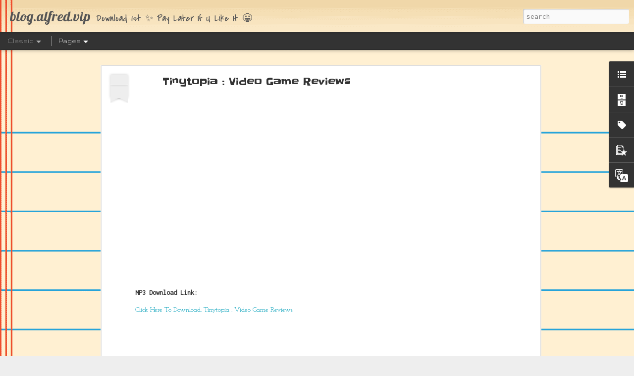

--- FILE ---
content_type: text/html; charset=utf-8
request_url: https://www.google.com/recaptcha/api2/aframe
body_size: 268
content:
<!DOCTYPE HTML><html><head><meta http-equiv="content-type" content="text/html; charset=UTF-8"></head><body><script nonce="1XK65-wtTskC0Xw_Rm-5iA">/** Anti-fraud and anti-abuse applications only. See google.com/recaptcha */ try{var clients={'sodar':'https://pagead2.googlesyndication.com/pagead/sodar?'};window.addEventListener("message",function(a){try{if(a.source===window.parent){var b=JSON.parse(a.data);var c=clients[b['id']];if(c){var d=document.createElement('img');d.src=c+b['params']+'&rc='+(localStorage.getItem("rc::a")?sessionStorage.getItem("rc::b"):"");window.document.body.appendChild(d);sessionStorage.setItem("rc::e",parseInt(sessionStorage.getItem("rc::e")||0)+1);localStorage.setItem("rc::h",'1770046449394');}}}catch(b){}});window.parent.postMessage("_grecaptcha_ready", "*");}catch(b){}</script></body></html>

--- FILE ---
content_type: text/javascript; charset=UTF-8
request_url: https://blog.alfred.vip/?v=0&action=initial&widgetId=LinkList3&responseType=js&xssi_token=AOuZoY4LpeYfFPLP9mGYAta8wXEAuhsxBg%3A1770046446930
body_size: 154
content:
try {
_WidgetManager._HandleControllerResult('LinkList3', 'initial',{'title': 'My Social Media Links', 'sorting': 'none', 'shownum': -1, 'links': [{'name': 'X (formerly Twitter)', 'target': 'https://X.com/alfredpresents'}, {'name': 'Rumble', 'target': 'https://rumble.com/user/alfredpresents'}, {'name': 'Patreon', 'target': 'https://Patreon.com/alfredpresents'}, {'name': 'YouTube', 'target': 'https://www.youtube.com/@alfredpresents'}, {'name': 'Instagram', 'target': 'https://www.instagram.com/alfredpresents/'}, {'name': 'Facebook', 'target': 'https://Facebook.com/alfredpresents'}, {'name': 'Art Station', 'target': 'https://www.artstation.com/alfredpresents'}, {'name': 'Deviantart', 'target': 'https://www.deviantart.com/alfredpresents'}, {'name': 'Buy Me A Coffee', 'target': 'https://www.buymeacoffee.com/alfredpresents'}, {'name': 'Medium', 'target': 'https://medium.com/@alfredpresents'}, {'name': 'Snapchat', 'target': 'https://www.snapchat.com/add/alfredpresents'}, {'name': 'Tumblr', 'target': 'http://alfredpresents.tumblr.com/'}, {'name': 'Tik Tok', 'target': 'https://www.tiktok.com/@alfredpresents'}, {'name': 'Twitch', 'target': 'https://www.twitch.tv/alfredpresents'}, {'name': 'Kick', 'target': 'https://kick.com/alfredpresents'}, {'name': 'VK', 'target': 'https://vk.com/alfredpresents'}, {'name': 'Wattpad', 'target': 'https://www.wattpad.com/user/alfredpresents'}]});
} catch (e) {
  if (typeof log != 'undefined') {
    log('HandleControllerResult failed: ' + e);
  }
}


--- FILE ---
content_type: text/javascript; charset=UTF-8
request_url: https://blog.alfred.vip/?v=0&action=initial&widgetId=PopularPosts1&responseType=js&xssi_token=AOuZoY4LpeYfFPLP9mGYAta8wXEAuhsxBg%3A1770046446930
body_size: -88
content:
try {
_WidgetManager._HandleControllerResult('PopularPosts1', 'initial',{'title': 'Most Popular Posts In The Last 7 days', 'showSnippets': true, 'showThumbnails': true, 'thumbnailSize': 72, 'showAuthor': false, 'showDate': false, 'posts': []});
} catch (e) {
  if (typeof log != 'undefined') {
    log('HandleControllerResult failed: ' + e);
  }
}


--- FILE ---
content_type: text/javascript; charset=UTF-8
request_url: https://blog.alfred.vip/?v=0&action=initial&widgetId=Attribution1&responseType=js&xssi_token=AOuZoY4LpeYfFPLP9mGYAta8wXEAuhsxBg%3A1770046446930
body_size: -28
content:
try {
_WidgetManager._HandleControllerResult('Attribution1', 'initial',{'attribution': 'Alfred. Copyright \xa9. All Rights Reserved. Theme images by \x3ca href\x3d\x27http://www.istockphoto.com/portfolio/dino4?platform\x3dblogger\x27 target\x3d\x27_blank\x27\x3edino4\x3c/a\x3e. Powered by \x3ca href\x3d\x27https://www.blogger.com\x27 target\x3d\x27_blank\x27\x3eBlogger\x3c/a\x3e.'});
} catch (e) {
  if (typeof log != 'undefined') {
    log('HandleControllerResult failed: ' + e);
  }
}


--- FILE ---
content_type: text/javascript; charset=UTF-8
request_url: https://blog.alfred.vip/?v=0&action=initial&widgetId=Label3&responseType=js&xssi_token=AOuZoY4LpeYfFPLP9mGYAta8wXEAuhsxBg%3A1770046446930
body_size: 2509
content:
try {
_WidgetManager._HandleControllerResult('Label3', 'initial',{'title': 'Browse by Tag (Sitemap):', 'display': 'list', 'showFreqNumbers': true, 'labels': [{'name': 'News Updates', 'count': 262, 'cssSize': 5, 'url': 'https://blog.alfred.vip/search/label/News%20Updates'}, {'name': 'American Movie Reviews', 'count': 226, 'cssSize': 5, 'url': 'https://blog.alfred.vip/search/label/American%20Movie%20Reviews'}, {'name': 'Movie Reviews', 'count': 222, 'cssSize': 5, 'url': 'https://blog.alfred.vip/search/label/Movie%20Reviews'}, {'name': 'American News Updates', 'count': 171, 'cssSize': 5, 'url': 'https://blog.alfred.vip/search/label/American%20News%20Updates'}, {'name': 'Books', 'count': 159, 'cssSize': 5, 'url': 'https://blog.alfred.vip/search/label/Books'}, {'name': 'Books By Alfred', 'count': 159, 'cssSize': 5, 'url': 'https://blog.alfred.vip/search/label/Books%20By%20Alfred'}, {'name': 'Fiction Books', 'count': 158, 'cssSize': 5, 'url': 'https://blog.alfred.vip/search/label/Fiction%20Books'}, {'name': 'Alfred Speaks', 'count': 149, 'cssSize': 5, 'url': 'https://blog.alfred.vip/search/label/Alfred%20Speaks'}, {'name': 'Music Reviews', 'count': 144, 'cssSize': 5, 'url': 'https://blog.alfred.vip/search/label/Music%20Reviews'}, {'name': 'Movie Previews', 'count': 138, 'cssSize': 5, 'url': 'https://blog.alfred.vip/search/label/Movie%20Previews'}, {'name': 'Alfred Reacts', 'count': 121, 'cssSize': 4, 'url': 'https://blog.alfred.vip/search/label/Alfred%20Reacts'}, {'name': 'Music By Alfred', 'count': 120, 'cssSize': 4, 'url': 'https://blog.alfred.vip/search/label/Music%20By%20Alfred'}, {'name': 'Short Stories For Kids', 'count': 111, 'cssSize': 4, 'url': 'https://blog.alfred.vip/search/label/Short%20Stories%20For%20Kids'}, {'name': 'Music Singles', 'count': 100, 'cssSize': 4, 'url': 'https://blog.alfred.vip/search/label/Music%20Singles'}, {'name': 'Rap Singles', 'count': 90, 'cssSize': 4, 'url': 'https://blog.alfred.vip/search/label/Rap%20Singles'}, {'name': 'Life Coaching Broadcasts', 'count': 88, 'cssSize': 4, 'url': 'https://blog.alfred.vip/search/label/Life%20Coaching%20Broadcasts'}, {'name': 'Audio Broadcasts', 'count': 70, 'cssSize': 4, 'url': 'https://blog.alfred.vip/search/label/Audio%20Broadcasts'}, {'name': 'Movie Trailer Reactions', 'count': 68, 'cssSize': 4, 'url': 'https://blog.alfred.vip/search/label/Movie%20Trailer%20Reactions'}, {'name': 'Video Game Reviews', 'count': 65, 'cssSize': 4, 'url': 'https://blog.alfred.vip/search/label/Video%20Game%20Reviews'}, {'name': 'Devotionals', 'count': 55, 'cssSize': 4, 'url': 'https://blog.alfred.vip/search/label/Devotionals'}, {'name': 'Nigerian News Updates', 'count': 54, 'cssSize': 4, 'url': 'https://blog.alfred.vip/search/label/Nigerian%20News%20Updates'}, {'name': 'Video Game Previews', 'count': 49, 'cssSize': 4, 'url': 'https://blog.alfred.vip/search/label/Video%20Game%20Previews'}, {'name': 'Daily Devotional', 'count': 48, 'cssSize': 4, 'url': 'https://blog.alfred.vip/search/label/Daily%20Devotional'}, {'name': 'Love Stories', 'count': 47, 'cssSize': 4, 'url': 'https://blog.alfred.vip/search/label/Love%20Stories'}, {'name': 'Romantic Short Stories', 'count': 47, 'cssSize': 4, 'url': 'https://blog.alfred.vip/search/label/Romantic%20Short%20Stories'}, {'name': 'Short Stories', 'count': 47, 'cssSize': 4, 'url': 'https://blog.alfred.vip/search/label/Short%20Stories'}, {'name': 'Series Reviews', 'count': 45, 'cssSize': 4, 'url': 'https://blog.alfred.vip/search/label/Series%20Reviews'}, {'name': 'Articles by Alfred', 'count': 41, 'cssSize': 4, 'url': 'https://blog.alfred.vip/search/label/Articles%20by%20Alfred'}, {'name': 'Alfred\x26#39;s Bible Club Podcast', 'count': 34, 'cssSize': 4, 'url': 'https://blog.alfred.vip/search/label/Alfred%27s%20Bible%20Club%20Podcast'}, {'name': 'Alfred\x26#39;s Diary', 'count': 30, 'cssSize': 3, 'url': 'https://blog.alfred.vip/search/label/Alfred%27s%20Diary'}, {'name': 'Series Previews', 'count': 30, 'cssSize': 3, 'url': 'https://blog.alfred.vip/search/label/Series%20Previews'}, {'name': 'Breakfast With Alfred', 'count': 26, 'cssSize': 3, 'url': 'https://blog.alfred.vip/search/label/Breakfast%20With%20Alfred'}, {'name': 'Book Reviews', 'count': 25, 'cssSize': 3, 'url': 'https://blog.alfred.vip/search/label/Book%20Reviews'}, {'name': 'Alfred\u2019s Comments', 'count': 22, 'cssSize': 3, 'url': 'https://blog.alfred.vip/search/label/Alfred%E2%80%99s%20Comments'}, {'name': 'COVID-19 Exposed', 'count': 21, 'cssSize': 3, 'url': 'https://blog.alfred.vip/search/label/COVID-19%20Exposed'}, {'name': 'Book Excerpts', 'count': 17, 'cssSize': 3, 'url': 'https://blog.alfred.vip/search/label/Book%20Excerpts'}, {'name': 'Alfreds Diary', 'count': 13, 'cssSize': 3, 'url': 'https://blog.alfred.vip/search/label/Alfreds%20Diary'}, {'name': 'One America', 'count': 12, 'cssSize': 3, 'url': 'https://blog.alfred.vip/search/label/One%20America'}, {'name': 'For Nigeria', 'count': 11, 'cssSize': 3, 'url': 'https://blog.alfred.vip/search/label/For%20Nigeria'}, {'name': 'Africa Arise', 'count': 10, 'cssSize': 3, 'url': 'https://blog.alfred.vip/search/label/Africa%20Arise'}, {'name': 'Celebrity Management', 'count': 10, 'cssSize': 3, 'url': 'https://blog.alfred.vip/search/label/Celebrity%20Management'}, {'name': 'Fashion Reviews', 'count': 10, 'cssSize': 3, 'url': 'https://blog.alfred.vip/search/label/Fashion%20Reviews'}, {'name': 'Music Albums', 'count': 10, 'cssSize': 3, 'url': 'https://blog.alfred.vip/search/label/Music%20Albums'}, {'name': 'Tech Reviews', 'count': 10, 'cssSize': 3, 'url': 'https://blog.alfred.vip/search/label/Tech%20Reviews'}, {'name': 'Alfred\x26#39;s Open Diary', 'count': 9, 'cssSize': 3, 'url': 'https://blog.alfred.vip/search/label/Alfred%27s%20Open%20Diary'}, {'name': 'American News Stories Articles', 'count': 9, 'cssSize': 3, 'url': 'https://blog.alfred.vip/search/label/American%20News%20Stories%20Articles'}, {'name': 'Announcements', 'count': 9, 'cssSize': 3, 'url': 'https://blog.alfred.vip/search/label/Announcements'}, {'name': 'Chivalry', 'count': 9, 'cssSize': 3, 'url': 'https://blog.alfred.vip/search/label/Chivalry'}, {'name': 'Money Grows On Trees', 'count': 9, 'cssSize': 3, 'url': 'https://blog.alfred.vip/search/label/Money%20Grows%20On%20Trees'}, {'name': 'Fashion News Updates', 'count': 8, 'cssSize': 2, 'url': 'https://blog.alfred.vip/search/label/Fashion%20News%20Updates'}, {'name': 'Join The Family', 'count': 8, 'cssSize': 2, 'url': 'https://blog.alfred.vip/search/label/Join%20The%20Family'}, {'name': 'Alfred\x26#39;s Comments', 'count': 7, 'cssSize': 2, 'url': 'https://blog.alfred.vip/search/label/Alfred%27s%20Comments'}, {'name': 'Blues by Alfred', 'count': 7, 'cssSize': 2, 'url': 'https://blog.alfred.vip/search/label/Blues%20by%20Alfred'}, {'name': 'Car Reviews', 'count': 7, 'cssSize': 2, 'url': 'https://blog.alfred.vip/search/label/Car%20Reviews'}, {'name': 'Navigating College', 'count': 7, 'cssSize': 2, 'url': 'https://blog.alfred.vip/search/label/Navigating%20College'}, {'name': 'News Articles', 'count': 7, 'cssSize': 2, 'url': 'https://blog.alfred.vip/search/label/News%20Articles'}, {'name': 'Rap Albums', 'count': 7, 'cssSize': 2, 'url': 'https://blog.alfred.vip/search/label/Rap%20Albums'}, {'name': 'Ask Pastor Alfred', 'count': 6, 'cssSize': 2, 'url': 'https://blog.alfred.vip/search/label/Ask%20Pastor%20Alfred'}, {'name': 'Celebrating White History', 'count': 6, 'cssSize': 2, 'url': 'https://blog.alfred.vip/search/label/Celebrating%20White%20History'}, {'name': 'For The Nations', 'count': 6, 'cssSize': 2, 'url': 'https://blog.alfred.vip/search/label/For%20The%20Nations'}, {'name': 'One Heart', 'count': 6, 'cssSize': 2, 'url': 'https://blog.alfred.vip/search/label/One%20Heart'}, {'name': 'Pastor\x26#39;s Corner', 'count': 6, 'cssSize': 2, 'url': 'https://blog.alfred.vip/search/label/Pastor%27s%20Corner'}, {'name': 'Sports Reviews', 'count': 6, 'cssSize': 2, 'url': 'https://blog.alfred.vip/search/label/Sports%20Reviews'}, {'name': 'Thank You Letters', 'count': 6, 'cssSize': 2, 'url': 'https://blog.alfred.vip/search/label/Thank%20You%20Letters'}, {'name': 'The American Film Makers Magazine Articles', 'count': 6, 'cssSize': 2, 'url': 'https://blog.alfred.vip/search/label/The%20American%20Film%20Makers%20Magazine%20Articles'}, {'name': 'UK News Updates', 'count': 6, 'cssSize': 2, 'url': 'https://blog.alfred.vip/search/label/UK%20News%20Updates'}, {'name': 'Content Creators Club', 'count': 5, 'cssSize': 2, 'url': 'https://blog.alfred.vip/search/label/Content%20Creators%20Club'}, {'name': 'Jazz Music by Alfred', 'count': 5, 'cssSize': 2, 'url': 'https://blog.alfred.vip/search/label/Jazz%20Music%20by%20Alfred'}, {'name': 'Kings and Queens', 'count': 5, 'cssSize': 2, 'url': 'https://blog.alfred.vip/search/label/Kings%20and%20Queens'}, {'name': 'Laws Of The Land', 'count': 5, 'cssSize': 2, 'url': 'https://blog.alfred.vip/search/label/Laws%20Of%20The%20Land'}, {'name': 'Navigating High School', 'count': 5, 'cssSize': 2, 'url': 'https://blog.alfred.vip/search/label/Navigating%20High%20School'}, {'name': 'Birds Eye View', 'count': 4, 'cssSize': 2, 'url': 'https://blog.alfred.vip/search/label/Birds%20Eye%20View'}, {'name': 'Business News Updates', 'count': 4, 'cssSize': 2, 'url': 'https://blog.alfred.vip/search/label/Business%20News%20Updates'}, {'name': 'For America', 'count': 4, 'cssSize': 2, 'url': 'https://blog.alfred.vip/search/label/For%20America'}, {'name': 'For The UAE', 'count': 4, 'cssSize': 2, 'url': 'https://blog.alfred.vip/search/label/For%20The%20UAE'}, {'name': 'Let\x26#39;s Talk Comics', 'count': 4, 'cssSize': 2, 'url': 'https://blog.alfred.vip/search/label/Let%27s%20Talk%20Comics'}, {'name': 'Series', 'count': 4, 'cssSize': 2, 'url': 'https://blog.alfred.vip/search/label/Series'}, {'name': 'Wall Street Blues', 'count': 4, 'cssSize': 2, 'url': 'https://blog.alfred.vip/search/label/Wall%20Street%20Blues'}, {'name': 'Alfred Games', 'count': 3, 'cssSize': 2, 'url': 'https://blog.alfred.vip/search/label/Alfred%20Games'}, {'name': 'Alfred\x26#39;s Video Diary', 'count': 3, 'cssSize': 2, 'url': 'https://blog.alfred.vip/search/label/Alfred%27s%20Video%20Diary'}, {'name': 'Art Reactions', 'count': 3, 'cssSize': 2, 'url': 'https://blog.alfred.vip/search/label/Art%20Reactions'}, {'name': 'Ask Alfred', 'count': 3, 'cssSize': 2, 'url': 'https://blog.alfred.vip/search/label/Ask%20Alfred'}, {'name': 'Celebrity News Updates', 'count': 3, 'cssSize': 2, 'url': 'https://blog.alfred.vip/search/label/Celebrity%20News%20Updates'}, {'name': 'Clothing designed by Alfred', 'count': 3, 'cssSize': 2, 'url': 'https://blog.alfred.vip/search/label/Clothing%20designed%20by%20Alfred'}, {'name': 'Grassroot Movements', 'count': 3, 'cssSize': 2, 'url': 'https://blog.alfred.vip/search/label/Grassroot%20Movements'}, {'name': 'Magazine List', 'count': 3, 'cssSize': 2, 'url': 'https://blog.alfred.vip/search/label/Magazine%20List'}, {'name': 'Merch', 'count': 3, 'cssSize': 2, 'url': 'https://blog.alfred.vip/search/label/Merch'}, {'name': 'Music \x26amp; Dance Reviews', 'count': 3, 'cssSize': 2, 'url': 'https://blog.alfred.vip/search/label/Music%20%26%20Dance%20Reviews'}, {'name': 'Musical Reactions', 'count': 3, 'cssSize': 2, 'url': 'https://blog.alfred.vip/search/label/Musical%20Reactions'}, {'name': 'Silicon Valley Cafe', 'count': 3, 'cssSize': 2, 'url': 'https://blog.alfred.vip/search/label/Silicon%20Valley%20Cafe'}, {'name': 'Webcomics', 'count': 3, 'cssSize': 2, 'url': 'https://blog.alfred.vip/search/label/Webcomics'}, {'name': 'Acapella Rap Albums', 'count': 2, 'cssSize': 1, 'url': 'https://blog.alfred.vip/search/label/Acapella%20Rap%20Albums'}, {'name': 'Alfred The Great Comic', 'count': 2, 'cssSize': 1, 'url': 'https://blog.alfred.vip/search/label/Alfred%20The%20Great%20Comic'}, {'name': 'American News Stories', 'count': 2, 'cssSize': 1, 'url': 'https://blog.alfred.vip/search/label/American%20News%20Stories'}, {'name': 'American News Stories Magazines', 'count': 2, 'cssSize': 1, 'url': 'https://blog.alfred.vip/search/label/American%20News%20Stories%20Magazines'}, {'name': 'For Canada', 'count': 2, 'cssSize': 1, 'url': 'https://blog.alfred.vip/search/label/For%20Canada'}, {'name': 'Investing In Africa', 'count': 2, 'cssSize': 1, 'url': 'https://blog.alfred.vip/search/label/Investing%20In%20Africa'}, {'name': 'Let\x26#39;s Talk Business', 'count': 2, 'cssSize': 1, 'url': 'https://blog.alfred.vip/search/label/Let%27s%20Talk%20Business'}, {'name': 'Parenting Broadcast', 'count': 2, 'cssSize': 1, 'url': 'https://blog.alfred.vip/search/label/Parenting%20Broadcast'}, {'name': 'Paris News Updates', 'count': 2, 'cssSize': 1, 'url': 'https://blog.alfred.vip/search/label/Paris%20News%20Updates'}, {'name': 'Prison 2 Palace', 'count': 2, 'cssSize': 1, 'url': 'https://blog.alfred.vip/search/label/Prison%202%20Palace'}, {'name': 'Rich People Are Not Your Enemy', 'count': 2, 'cssSize': 1, 'url': 'https://blog.alfred.vip/search/label/Rich%20People%20Are%20Not%20Your%20Enemy'}, {'name': 'Skateboarding Reviews', 'count': 2, 'cssSize': 1, 'url': 'https://blog.alfred.vip/search/label/Skateboarding%20Reviews'}, {'name': 'Student Entrepreneur', 'count': 2, 'cssSize': 1, 'url': 'https://blog.alfred.vip/search/label/Student%20Entrepreneur'}, {'name': 'Sunday Morning Sermons', 'count': 2, 'cssSize': 1, 'url': 'https://blog.alfred.vip/search/label/Sunday%20Morning%20Sermons'}, {'name': 'Teacher\x26#39;s Lounge', 'count': 2, 'cssSize': 1, 'url': 'https://blog.alfred.vip/search/label/Teacher%27s%20Lounge'}, {'name': 'The Writer\x26#39;s Journey', 'count': 2, 'cssSize': 1, 'url': 'https://blog.alfred.vip/search/label/The%20Writer%27s%20Journey'}, {'name': 'Updates', 'count': 2, 'cssSize': 1, 'url': 'https://blog.alfred.vip/search/label/Updates'}, {'name': 'Video Creator\x26#39;s Guild', 'count': 2, 'cssSize': 1, 'url': 'https://blog.alfred.vip/search/label/Video%20Creator%27s%20Guild'}, {'name': 'Alfred Movies', 'count': 1, 'cssSize': 1, 'url': 'https://blog.alfred.vip/search/label/Alfred%20Movies'}, {'name': 'Alfred The Great', 'count': 1, 'cssSize': 1, 'url': 'https://blog.alfred.vip/search/label/Alfred%20The%20Great'}, {'name': 'Alfred\x26#39;s Movie Company', 'count': 1, 'cssSize': 1, 'url': 'https://blog.alfred.vip/search/label/Alfred%27s%20Movie%20Company'}, {'name': 'American Football Reviews', 'count': 1, 'cssSize': 1, 'url': 'https://blog.alfred.vip/search/label/American%20Football%20Reviews'}, {'name': 'Ask Alfred Anything', 'count': 1, 'cssSize': 1, 'url': 'https://blog.alfred.vip/search/label/Ask%20Alfred%20Anything'}, {'name': 'COVID-19 Exposed News Updates', 'count': 1, 'cssSize': 1, 'url': 'https://blog.alfred.vip/search/label/COVID-19%20Exposed%20News%20Updates'}, {'name': 'Canadian News Stories Magazines', 'count': 1, 'cssSize': 1, 'url': 'https://blog.alfred.vip/search/label/Canadian%20News%20Stories%20Magazines'}, {'name': 'Canadian News Updates', 'count': 1, 'cssSize': 1, 'url': 'https://blog.alfred.vip/search/label/Canadian%20News%20Updates'}, {'name': 'Christian News', 'count': 1, 'cssSize': 1, 'url': 'https://blog.alfred.vip/search/label/Christian%20News'}, {'name': 'Christmas Music by Alfred', 'count': 1, 'cssSize': 1, 'url': 'https://blog.alfred.vip/search/label/Christmas%20Music%20by%20Alfred'}, {'name': 'Church Music by Alfred', 'count': 1, 'cssSize': 1, 'url': 'https://blog.alfred.vip/search/label/Church%20Music%20by%20Alfred'}, {'name': 'Comic Book News Updates', 'count': 1, 'cssSize': 1, 'url': 'https://blog.alfred.vip/search/label/Comic%20Book%20News%20Updates'}, {'name': 'Enjoying Sermons', 'count': 1, 'cssSize': 1, 'url': 'https://blog.alfred.vip/search/label/Enjoying%20Sermons'}, {'name': 'Hip Hop Dreams', 'count': 1, 'cssSize': 1, 'url': 'https://blog.alfred.vip/search/label/Hip%20Hop%20Dreams'}, {'name': 'Intercessors For Nigeria', 'count': 1, 'cssSize': 1, 'url': 'https://blog.alfred.vip/search/label/Intercessors%20For%20Nigeria'}, {'name': 'Jewish News Updates', 'count': 1, 'cssSize': 1, 'url': 'https://blog.alfred.vip/search/label/Jewish%20News%20Updates'}, {'name': 'London News Updates', 'count': 1, 'cssSize': 1, 'url': 'https://blog.alfred.vip/search/label/London%20News%20Updates'}, {'name': 'Non Fiction Books', 'count': 1, 'cssSize': 1, 'url': 'https://blog.alfred.vip/search/label/Non%20Fiction%20Books'}, {'name': 'Product Reviews', 'count': 1, 'cssSize': 1, 'url': 'https://blog.alfred.vip/search/label/Product%20Reviews'}, {'name': 'R\x26amp;B by Alfred', 'count': 1, 'cssSize': 1, 'url': 'https://blog.alfred.vip/search/label/R%26B%20by%20Alfred'}, {'name': 'Relaionship Drama Reactions', 'count': 1, 'cssSize': 1, 'url': 'https://blog.alfred.vip/search/label/Relaionship%20Drama%20Reactions'}, {'name': 'Relationship Drama Reactions', 'count': 1, 'cssSize': 1, 'url': 'https://blog.alfred.vip/search/label/Relationship%20Drama%20Reactions'}, {'name': 'Responding To Folks', 'count': 1, 'cssSize': 1, 'url': 'https://blog.alfred.vip/search/label/Responding%20To%20Folks'}, {'name': 'Rock N Roll Songs', 'count': 1, 'cssSize': 1, 'url': 'https://blog.alfred.vip/search/label/Rock%20N%20Roll%20Songs'}, {'name': 'Shorts', 'count': 1, 'cssSize': 1, 'url': 'https://blog.alfred.vip/search/label/Shorts'}, {'name': 'Skit Reviews', 'count': 1, 'cssSize': 1, 'url': 'https://blog.alfred.vip/search/label/Skit%20Reviews'}, {'name': 'Slow Songs By Alfred', 'count': 1, 'cssSize': 1, 'url': 'https://blog.alfred.vip/search/label/Slow%20Songs%20By%20Alfred'}, {'name': 'Song Reaction', 'count': 1, 'cssSize': 1, 'url': 'https://blog.alfred.vip/search/label/Song%20Reaction'}, {'name': 'South African News Updates', 'count': 1, 'cssSize': 1, 'url': 'https://blog.alfred.vip/search/label/South%20African%20News%20Updates'}, {'name': 'Tanzania News Updates', 'count': 1, 'cssSize': 1, 'url': 'https://blog.alfred.vip/search/label/Tanzania%20News%20Updates'}, {'name': 'The American Film Maker', 'count': 1, 'cssSize': 1, 'url': 'https://blog.alfred.vip/search/label/The%20American%20Film%20Maker'}, {'name': 'The Denmark Film Maker', 'count': 1, 'cssSize': 1, 'url': 'https://blog.alfred.vip/search/label/The%20Denmark%20Film%20Maker'}, {'name': 'The Denmark Film Makers Magazine  Articles', 'count': 1, 'cssSize': 1, 'url': 'https://blog.alfred.vip/search/label/The%20Denmark%20Film%20Makers%20Magazine%20%20Articles'}, {'name': 'Traditional Gospel Music by Alfred', 'count': 1, 'cssSize': 1, 'url': 'https://blog.alfred.vip/search/label/Traditional%20Gospel%20Music%20by%20Alfred'}, {'name': 'Vg', 'count': 1, 'cssSize': 1, 'url': 'https://blog.alfred.vip/search/label/Vg'}, {'name': 'Video Game Headlines', 'count': 1, 'cssSize': 1, 'url': 'https://blog.alfred.vip/search/label/Video%20Game%20Headlines'}, {'name': 'Written Reactions', 'count': 1, 'cssSize': 1, 'url': 'https://blog.alfred.vip/search/label/Written%20Reactions'}]});
} catch (e) {
  if (typeof log != 'undefined') {
    log('HandleControllerResult failed: ' + e);
  }
}


--- FILE ---
content_type: text/javascript; charset=UTF-8
request_url: https://blog.alfred.vip/?v=0&action=initial&widgetId=Label3&responseType=js&xssi_token=AOuZoY4LpeYfFPLP9mGYAta8wXEAuhsxBg%3A1770046446930
body_size: 2505
content:
try {
_WidgetManager._HandleControllerResult('Label3', 'initial',{'title': 'Browse by Tag (Sitemap):', 'display': 'list', 'showFreqNumbers': true, 'labels': [{'name': 'News Updates', 'count': 262, 'cssSize': 5, 'url': 'https://blog.alfred.vip/search/label/News%20Updates'}, {'name': 'American Movie Reviews', 'count': 226, 'cssSize': 5, 'url': 'https://blog.alfred.vip/search/label/American%20Movie%20Reviews'}, {'name': 'Movie Reviews', 'count': 222, 'cssSize': 5, 'url': 'https://blog.alfred.vip/search/label/Movie%20Reviews'}, {'name': 'American News Updates', 'count': 171, 'cssSize': 5, 'url': 'https://blog.alfred.vip/search/label/American%20News%20Updates'}, {'name': 'Books', 'count': 159, 'cssSize': 5, 'url': 'https://blog.alfred.vip/search/label/Books'}, {'name': 'Books By Alfred', 'count': 159, 'cssSize': 5, 'url': 'https://blog.alfred.vip/search/label/Books%20By%20Alfred'}, {'name': 'Fiction Books', 'count': 158, 'cssSize': 5, 'url': 'https://blog.alfred.vip/search/label/Fiction%20Books'}, {'name': 'Alfred Speaks', 'count': 149, 'cssSize': 5, 'url': 'https://blog.alfred.vip/search/label/Alfred%20Speaks'}, {'name': 'Music Reviews', 'count': 144, 'cssSize': 5, 'url': 'https://blog.alfred.vip/search/label/Music%20Reviews'}, {'name': 'Movie Previews', 'count': 138, 'cssSize': 5, 'url': 'https://blog.alfred.vip/search/label/Movie%20Previews'}, {'name': 'Alfred Reacts', 'count': 121, 'cssSize': 4, 'url': 'https://blog.alfred.vip/search/label/Alfred%20Reacts'}, {'name': 'Music By Alfred', 'count': 120, 'cssSize': 4, 'url': 'https://blog.alfred.vip/search/label/Music%20By%20Alfred'}, {'name': 'Short Stories For Kids', 'count': 111, 'cssSize': 4, 'url': 'https://blog.alfred.vip/search/label/Short%20Stories%20For%20Kids'}, {'name': 'Music Singles', 'count': 100, 'cssSize': 4, 'url': 'https://blog.alfred.vip/search/label/Music%20Singles'}, {'name': 'Rap Singles', 'count': 90, 'cssSize': 4, 'url': 'https://blog.alfred.vip/search/label/Rap%20Singles'}, {'name': 'Life Coaching Broadcasts', 'count': 88, 'cssSize': 4, 'url': 'https://blog.alfred.vip/search/label/Life%20Coaching%20Broadcasts'}, {'name': 'Audio Broadcasts', 'count': 70, 'cssSize': 4, 'url': 'https://blog.alfred.vip/search/label/Audio%20Broadcasts'}, {'name': 'Movie Trailer Reactions', 'count': 68, 'cssSize': 4, 'url': 'https://blog.alfred.vip/search/label/Movie%20Trailer%20Reactions'}, {'name': 'Video Game Reviews', 'count': 65, 'cssSize': 4, 'url': 'https://blog.alfred.vip/search/label/Video%20Game%20Reviews'}, {'name': 'Devotionals', 'count': 55, 'cssSize': 4, 'url': 'https://blog.alfred.vip/search/label/Devotionals'}, {'name': 'Nigerian News Updates', 'count': 54, 'cssSize': 4, 'url': 'https://blog.alfred.vip/search/label/Nigerian%20News%20Updates'}, {'name': 'Video Game Previews', 'count': 49, 'cssSize': 4, 'url': 'https://blog.alfred.vip/search/label/Video%20Game%20Previews'}, {'name': 'Daily Devotional', 'count': 48, 'cssSize': 4, 'url': 'https://blog.alfred.vip/search/label/Daily%20Devotional'}, {'name': 'Love Stories', 'count': 47, 'cssSize': 4, 'url': 'https://blog.alfred.vip/search/label/Love%20Stories'}, {'name': 'Romantic Short Stories', 'count': 47, 'cssSize': 4, 'url': 'https://blog.alfred.vip/search/label/Romantic%20Short%20Stories'}, {'name': 'Short Stories', 'count': 47, 'cssSize': 4, 'url': 'https://blog.alfred.vip/search/label/Short%20Stories'}, {'name': 'Series Reviews', 'count': 45, 'cssSize': 4, 'url': 'https://blog.alfred.vip/search/label/Series%20Reviews'}, {'name': 'Articles by Alfred', 'count': 41, 'cssSize': 4, 'url': 'https://blog.alfred.vip/search/label/Articles%20by%20Alfred'}, {'name': 'Alfred\x26#39;s Bible Club Podcast', 'count': 34, 'cssSize': 4, 'url': 'https://blog.alfred.vip/search/label/Alfred%27s%20Bible%20Club%20Podcast'}, {'name': 'Alfred\x26#39;s Diary', 'count': 30, 'cssSize': 3, 'url': 'https://blog.alfred.vip/search/label/Alfred%27s%20Diary'}, {'name': 'Series Previews', 'count': 30, 'cssSize': 3, 'url': 'https://blog.alfred.vip/search/label/Series%20Previews'}, {'name': 'Breakfast With Alfred', 'count': 26, 'cssSize': 3, 'url': 'https://blog.alfred.vip/search/label/Breakfast%20With%20Alfred'}, {'name': 'Book Reviews', 'count': 25, 'cssSize': 3, 'url': 'https://blog.alfred.vip/search/label/Book%20Reviews'}, {'name': 'Alfred\u2019s Comments', 'count': 22, 'cssSize': 3, 'url': 'https://blog.alfred.vip/search/label/Alfred%E2%80%99s%20Comments'}, {'name': 'COVID-19 Exposed', 'count': 21, 'cssSize': 3, 'url': 'https://blog.alfred.vip/search/label/COVID-19%20Exposed'}, {'name': 'Book Excerpts', 'count': 17, 'cssSize': 3, 'url': 'https://blog.alfred.vip/search/label/Book%20Excerpts'}, {'name': 'Alfreds Diary', 'count': 13, 'cssSize': 3, 'url': 'https://blog.alfred.vip/search/label/Alfreds%20Diary'}, {'name': 'One America', 'count': 12, 'cssSize': 3, 'url': 'https://blog.alfred.vip/search/label/One%20America'}, {'name': 'For Nigeria', 'count': 11, 'cssSize': 3, 'url': 'https://blog.alfred.vip/search/label/For%20Nigeria'}, {'name': 'Africa Arise', 'count': 10, 'cssSize': 3, 'url': 'https://blog.alfred.vip/search/label/Africa%20Arise'}, {'name': 'Celebrity Management', 'count': 10, 'cssSize': 3, 'url': 'https://blog.alfred.vip/search/label/Celebrity%20Management'}, {'name': 'Fashion Reviews', 'count': 10, 'cssSize': 3, 'url': 'https://blog.alfred.vip/search/label/Fashion%20Reviews'}, {'name': 'Music Albums', 'count': 10, 'cssSize': 3, 'url': 'https://blog.alfred.vip/search/label/Music%20Albums'}, {'name': 'Tech Reviews', 'count': 10, 'cssSize': 3, 'url': 'https://blog.alfred.vip/search/label/Tech%20Reviews'}, {'name': 'Alfred\x26#39;s Open Diary', 'count': 9, 'cssSize': 3, 'url': 'https://blog.alfred.vip/search/label/Alfred%27s%20Open%20Diary'}, {'name': 'American News Stories Articles', 'count': 9, 'cssSize': 3, 'url': 'https://blog.alfred.vip/search/label/American%20News%20Stories%20Articles'}, {'name': 'Announcements', 'count': 9, 'cssSize': 3, 'url': 'https://blog.alfred.vip/search/label/Announcements'}, {'name': 'Chivalry', 'count': 9, 'cssSize': 3, 'url': 'https://blog.alfred.vip/search/label/Chivalry'}, {'name': 'Money Grows On Trees', 'count': 9, 'cssSize': 3, 'url': 'https://blog.alfred.vip/search/label/Money%20Grows%20On%20Trees'}, {'name': 'Fashion News Updates', 'count': 8, 'cssSize': 2, 'url': 'https://blog.alfred.vip/search/label/Fashion%20News%20Updates'}, {'name': 'Join The Family', 'count': 8, 'cssSize': 2, 'url': 'https://blog.alfred.vip/search/label/Join%20The%20Family'}, {'name': 'Alfred\x26#39;s Comments', 'count': 7, 'cssSize': 2, 'url': 'https://blog.alfred.vip/search/label/Alfred%27s%20Comments'}, {'name': 'Blues by Alfred', 'count': 7, 'cssSize': 2, 'url': 'https://blog.alfred.vip/search/label/Blues%20by%20Alfred'}, {'name': 'Car Reviews', 'count': 7, 'cssSize': 2, 'url': 'https://blog.alfred.vip/search/label/Car%20Reviews'}, {'name': 'Navigating College', 'count': 7, 'cssSize': 2, 'url': 'https://blog.alfred.vip/search/label/Navigating%20College'}, {'name': 'News Articles', 'count': 7, 'cssSize': 2, 'url': 'https://blog.alfred.vip/search/label/News%20Articles'}, {'name': 'Rap Albums', 'count': 7, 'cssSize': 2, 'url': 'https://blog.alfred.vip/search/label/Rap%20Albums'}, {'name': 'Ask Pastor Alfred', 'count': 6, 'cssSize': 2, 'url': 'https://blog.alfred.vip/search/label/Ask%20Pastor%20Alfred'}, {'name': 'Celebrating White History', 'count': 6, 'cssSize': 2, 'url': 'https://blog.alfred.vip/search/label/Celebrating%20White%20History'}, {'name': 'For The Nations', 'count': 6, 'cssSize': 2, 'url': 'https://blog.alfred.vip/search/label/For%20The%20Nations'}, {'name': 'One Heart', 'count': 6, 'cssSize': 2, 'url': 'https://blog.alfred.vip/search/label/One%20Heart'}, {'name': 'Pastor\x26#39;s Corner', 'count': 6, 'cssSize': 2, 'url': 'https://blog.alfred.vip/search/label/Pastor%27s%20Corner'}, {'name': 'Sports Reviews', 'count': 6, 'cssSize': 2, 'url': 'https://blog.alfred.vip/search/label/Sports%20Reviews'}, {'name': 'Thank You Letters', 'count': 6, 'cssSize': 2, 'url': 'https://blog.alfred.vip/search/label/Thank%20You%20Letters'}, {'name': 'The American Film Makers Magazine Articles', 'count': 6, 'cssSize': 2, 'url': 'https://blog.alfred.vip/search/label/The%20American%20Film%20Makers%20Magazine%20Articles'}, {'name': 'UK News Updates', 'count': 6, 'cssSize': 2, 'url': 'https://blog.alfred.vip/search/label/UK%20News%20Updates'}, {'name': 'Content Creators Club', 'count': 5, 'cssSize': 2, 'url': 'https://blog.alfred.vip/search/label/Content%20Creators%20Club'}, {'name': 'Jazz Music by Alfred', 'count': 5, 'cssSize': 2, 'url': 'https://blog.alfred.vip/search/label/Jazz%20Music%20by%20Alfred'}, {'name': 'Kings and Queens', 'count': 5, 'cssSize': 2, 'url': 'https://blog.alfred.vip/search/label/Kings%20and%20Queens'}, {'name': 'Laws Of The Land', 'count': 5, 'cssSize': 2, 'url': 'https://blog.alfred.vip/search/label/Laws%20Of%20The%20Land'}, {'name': 'Navigating High School', 'count': 5, 'cssSize': 2, 'url': 'https://blog.alfred.vip/search/label/Navigating%20High%20School'}, {'name': 'Birds Eye View', 'count': 4, 'cssSize': 2, 'url': 'https://blog.alfred.vip/search/label/Birds%20Eye%20View'}, {'name': 'Business News Updates', 'count': 4, 'cssSize': 2, 'url': 'https://blog.alfred.vip/search/label/Business%20News%20Updates'}, {'name': 'For America', 'count': 4, 'cssSize': 2, 'url': 'https://blog.alfred.vip/search/label/For%20America'}, {'name': 'For The UAE', 'count': 4, 'cssSize': 2, 'url': 'https://blog.alfred.vip/search/label/For%20The%20UAE'}, {'name': 'Let\x26#39;s Talk Comics', 'count': 4, 'cssSize': 2, 'url': 'https://blog.alfred.vip/search/label/Let%27s%20Talk%20Comics'}, {'name': 'Series', 'count': 4, 'cssSize': 2, 'url': 'https://blog.alfred.vip/search/label/Series'}, {'name': 'Wall Street Blues', 'count': 4, 'cssSize': 2, 'url': 'https://blog.alfred.vip/search/label/Wall%20Street%20Blues'}, {'name': 'Alfred Games', 'count': 3, 'cssSize': 2, 'url': 'https://blog.alfred.vip/search/label/Alfred%20Games'}, {'name': 'Alfred\x26#39;s Video Diary', 'count': 3, 'cssSize': 2, 'url': 'https://blog.alfred.vip/search/label/Alfred%27s%20Video%20Diary'}, {'name': 'Art Reactions', 'count': 3, 'cssSize': 2, 'url': 'https://blog.alfred.vip/search/label/Art%20Reactions'}, {'name': 'Ask Alfred', 'count': 3, 'cssSize': 2, 'url': 'https://blog.alfred.vip/search/label/Ask%20Alfred'}, {'name': 'Celebrity News Updates', 'count': 3, 'cssSize': 2, 'url': 'https://blog.alfred.vip/search/label/Celebrity%20News%20Updates'}, {'name': 'Clothing designed by Alfred', 'count': 3, 'cssSize': 2, 'url': 'https://blog.alfred.vip/search/label/Clothing%20designed%20by%20Alfred'}, {'name': 'Grassroot Movements', 'count': 3, 'cssSize': 2, 'url': 'https://blog.alfred.vip/search/label/Grassroot%20Movements'}, {'name': 'Magazine List', 'count': 3, 'cssSize': 2, 'url': 'https://blog.alfred.vip/search/label/Magazine%20List'}, {'name': 'Merch', 'count': 3, 'cssSize': 2, 'url': 'https://blog.alfred.vip/search/label/Merch'}, {'name': 'Music \x26amp; Dance Reviews', 'count': 3, 'cssSize': 2, 'url': 'https://blog.alfred.vip/search/label/Music%20%26%20Dance%20Reviews'}, {'name': 'Musical Reactions', 'count': 3, 'cssSize': 2, 'url': 'https://blog.alfred.vip/search/label/Musical%20Reactions'}, {'name': 'Silicon Valley Cafe', 'count': 3, 'cssSize': 2, 'url': 'https://blog.alfred.vip/search/label/Silicon%20Valley%20Cafe'}, {'name': 'Webcomics', 'count': 3, 'cssSize': 2, 'url': 'https://blog.alfred.vip/search/label/Webcomics'}, {'name': 'Acapella Rap Albums', 'count': 2, 'cssSize': 1, 'url': 'https://blog.alfred.vip/search/label/Acapella%20Rap%20Albums'}, {'name': 'Alfred The Great Comic', 'count': 2, 'cssSize': 1, 'url': 'https://blog.alfred.vip/search/label/Alfred%20The%20Great%20Comic'}, {'name': 'American News Stories', 'count': 2, 'cssSize': 1, 'url': 'https://blog.alfred.vip/search/label/American%20News%20Stories'}, {'name': 'American News Stories Magazines', 'count': 2, 'cssSize': 1, 'url': 'https://blog.alfred.vip/search/label/American%20News%20Stories%20Magazines'}, {'name': 'For Canada', 'count': 2, 'cssSize': 1, 'url': 'https://blog.alfred.vip/search/label/For%20Canada'}, {'name': 'Investing In Africa', 'count': 2, 'cssSize': 1, 'url': 'https://blog.alfred.vip/search/label/Investing%20In%20Africa'}, {'name': 'Let\x26#39;s Talk Business', 'count': 2, 'cssSize': 1, 'url': 'https://blog.alfred.vip/search/label/Let%27s%20Talk%20Business'}, {'name': 'Parenting Broadcast', 'count': 2, 'cssSize': 1, 'url': 'https://blog.alfred.vip/search/label/Parenting%20Broadcast'}, {'name': 'Paris News Updates', 'count': 2, 'cssSize': 1, 'url': 'https://blog.alfred.vip/search/label/Paris%20News%20Updates'}, {'name': 'Prison 2 Palace', 'count': 2, 'cssSize': 1, 'url': 'https://blog.alfred.vip/search/label/Prison%202%20Palace'}, {'name': 'Rich People Are Not Your Enemy', 'count': 2, 'cssSize': 1, 'url': 'https://blog.alfred.vip/search/label/Rich%20People%20Are%20Not%20Your%20Enemy'}, {'name': 'Skateboarding Reviews', 'count': 2, 'cssSize': 1, 'url': 'https://blog.alfred.vip/search/label/Skateboarding%20Reviews'}, {'name': 'Student Entrepreneur', 'count': 2, 'cssSize': 1, 'url': 'https://blog.alfred.vip/search/label/Student%20Entrepreneur'}, {'name': 'Sunday Morning Sermons', 'count': 2, 'cssSize': 1, 'url': 'https://blog.alfred.vip/search/label/Sunday%20Morning%20Sermons'}, {'name': 'Teacher\x26#39;s Lounge', 'count': 2, 'cssSize': 1, 'url': 'https://blog.alfred.vip/search/label/Teacher%27s%20Lounge'}, {'name': 'The Writer\x26#39;s Journey', 'count': 2, 'cssSize': 1, 'url': 'https://blog.alfred.vip/search/label/The%20Writer%27s%20Journey'}, {'name': 'Updates', 'count': 2, 'cssSize': 1, 'url': 'https://blog.alfred.vip/search/label/Updates'}, {'name': 'Video Creator\x26#39;s Guild', 'count': 2, 'cssSize': 1, 'url': 'https://blog.alfred.vip/search/label/Video%20Creator%27s%20Guild'}, {'name': 'Alfred Movies', 'count': 1, 'cssSize': 1, 'url': 'https://blog.alfred.vip/search/label/Alfred%20Movies'}, {'name': 'Alfred The Great', 'count': 1, 'cssSize': 1, 'url': 'https://blog.alfred.vip/search/label/Alfred%20The%20Great'}, {'name': 'Alfred\x26#39;s Movie Company', 'count': 1, 'cssSize': 1, 'url': 'https://blog.alfred.vip/search/label/Alfred%27s%20Movie%20Company'}, {'name': 'American Football Reviews', 'count': 1, 'cssSize': 1, 'url': 'https://blog.alfred.vip/search/label/American%20Football%20Reviews'}, {'name': 'Ask Alfred Anything', 'count': 1, 'cssSize': 1, 'url': 'https://blog.alfred.vip/search/label/Ask%20Alfred%20Anything'}, {'name': 'COVID-19 Exposed News Updates', 'count': 1, 'cssSize': 1, 'url': 'https://blog.alfred.vip/search/label/COVID-19%20Exposed%20News%20Updates'}, {'name': 'Canadian News Stories Magazines', 'count': 1, 'cssSize': 1, 'url': 'https://blog.alfred.vip/search/label/Canadian%20News%20Stories%20Magazines'}, {'name': 'Canadian News Updates', 'count': 1, 'cssSize': 1, 'url': 'https://blog.alfred.vip/search/label/Canadian%20News%20Updates'}, {'name': 'Christian News', 'count': 1, 'cssSize': 1, 'url': 'https://blog.alfred.vip/search/label/Christian%20News'}, {'name': 'Christmas Music by Alfred', 'count': 1, 'cssSize': 1, 'url': 'https://blog.alfred.vip/search/label/Christmas%20Music%20by%20Alfred'}, {'name': 'Church Music by Alfred', 'count': 1, 'cssSize': 1, 'url': 'https://blog.alfred.vip/search/label/Church%20Music%20by%20Alfred'}, {'name': 'Comic Book News Updates', 'count': 1, 'cssSize': 1, 'url': 'https://blog.alfred.vip/search/label/Comic%20Book%20News%20Updates'}, {'name': 'Enjoying Sermons', 'count': 1, 'cssSize': 1, 'url': 'https://blog.alfred.vip/search/label/Enjoying%20Sermons'}, {'name': 'Hip Hop Dreams', 'count': 1, 'cssSize': 1, 'url': 'https://blog.alfred.vip/search/label/Hip%20Hop%20Dreams'}, {'name': 'Intercessors For Nigeria', 'count': 1, 'cssSize': 1, 'url': 'https://blog.alfred.vip/search/label/Intercessors%20For%20Nigeria'}, {'name': 'Jewish News Updates', 'count': 1, 'cssSize': 1, 'url': 'https://blog.alfred.vip/search/label/Jewish%20News%20Updates'}, {'name': 'London News Updates', 'count': 1, 'cssSize': 1, 'url': 'https://blog.alfred.vip/search/label/London%20News%20Updates'}, {'name': 'Non Fiction Books', 'count': 1, 'cssSize': 1, 'url': 'https://blog.alfred.vip/search/label/Non%20Fiction%20Books'}, {'name': 'Product Reviews', 'count': 1, 'cssSize': 1, 'url': 'https://blog.alfred.vip/search/label/Product%20Reviews'}, {'name': 'R\x26amp;B by Alfred', 'count': 1, 'cssSize': 1, 'url': 'https://blog.alfred.vip/search/label/R%26B%20by%20Alfred'}, {'name': 'Relaionship Drama Reactions', 'count': 1, 'cssSize': 1, 'url': 'https://blog.alfred.vip/search/label/Relaionship%20Drama%20Reactions'}, {'name': 'Relationship Drama Reactions', 'count': 1, 'cssSize': 1, 'url': 'https://blog.alfred.vip/search/label/Relationship%20Drama%20Reactions'}, {'name': 'Responding To Folks', 'count': 1, 'cssSize': 1, 'url': 'https://blog.alfred.vip/search/label/Responding%20To%20Folks'}, {'name': 'Rock N Roll Songs', 'count': 1, 'cssSize': 1, 'url': 'https://blog.alfred.vip/search/label/Rock%20N%20Roll%20Songs'}, {'name': 'Shorts', 'count': 1, 'cssSize': 1, 'url': 'https://blog.alfred.vip/search/label/Shorts'}, {'name': 'Skit Reviews', 'count': 1, 'cssSize': 1, 'url': 'https://blog.alfred.vip/search/label/Skit%20Reviews'}, {'name': 'Slow Songs By Alfred', 'count': 1, 'cssSize': 1, 'url': 'https://blog.alfred.vip/search/label/Slow%20Songs%20By%20Alfred'}, {'name': 'Song Reaction', 'count': 1, 'cssSize': 1, 'url': 'https://blog.alfred.vip/search/label/Song%20Reaction'}, {'name': 'South African News Updates', 'count': 1, 'cssSize': 1, 'url': 'https://blog.alfred.vip/search/label/South%20African%20News%20Updates'}, {'name': 'Tanzania News Updates', 'count': 1, 'cssSize': 1, 'url': 'https://blog.alfred.vip/search/label/Tanzania%20News%20Updates'}, {'name': 'The American Film Maker', 'count': 1, 'cssSize': 1, 'url': 'https://blog.alfred.vip/search/label/The%20American%20Film%20Maker'}, {'name': 'The Denmark Film Maker', 'count': 1, 'cssSize': 1, 'url': 'https://blog.alfred.vip/search/label/The%20Denmark%20Film%20Maker'}, {'name': 'The Denmark Film Makers Magazine  Articles', 'count': 1, 'cssSize': 1, 'url': 'https://blog.alfred.vip/search/label/The%20Denmark%20Film%20Makers%20Magazine%20%20Articles'}, {'name': 'Traditional Gospel Music by Alfred', 'count': 1, 'cssSize': 1, 'url': 'https://blog.alfred.vip/search/label/Traditional%20Gospel%20Music%20by%20Alfred'}, {'name': 'Vg', 'count': 1, 'cssSize': 1, 'url': 'https://blog.alfred.vip/search/label/Vg'}, {'name': 'Video Game Headlines', 'count': 1, 'cssSize': 1, 'url': 'https://blog.alfred.vip/search/label/Video%20Game%20Headlines'}, {'name': 'Written Reactions', 'count': 1, 'cssSize': 1, 'url': 'https://blog.alfred.vip/search/label/Written%20Reactions'}]});
} catch (e) {
  if (typeof log != 'undefined') {
    log('HandleControllerResult failed: ' + e);
  }
}


--- FILE ---
content_type: text/plain
request_url: https://www.google-analytics.com/j/collect?v=1&_v=j102&a=686539801&t=pageview&_s=1&dl=https%3A%2F%2Fblog.alfred.vip%2F2021%2F09%2Ftinytopia-video-game-reviews.html&ul=en-us%40posix&dt=blog.alfred.vip%3A%20Tinytopia%20%3A%20Video%20Game%20Reviews&sr=1280x720&vp=1280x720&_u=IEBAAEABAAAAACAAI~&jid=1671204362&gjid=112331931&cid=1647051611.1770046448&tid=UA-34986651-104&_gid=1178607065.1770046448&_r=1&_slc=1&z=1127620629
body_size: -450
content:
2,cG-R4JFXEM255

--- FILE ---
content_type: text/javascript; charset=UTF-8
request_url: https://blog.alfred.vip/?v=0&action=initial&widgetId=PopularPosts1&responseType=js&xssi_token=AOuZoY4LpeYfFPLP9mGYAta8wXEAuhsxBg%3A1770046446930
body_size: -92
content:
try {
_WidgetManager._HandleControllerResult('PopularPosts1', 'initial',{'title': 'Most Popular Posts In The Last 7 days', 'showSnippets': true, 'showThumbnails': true, 'thumbnailSize': 72, 'showAuthor': false, 'showDate': false, 'posts': []});
} catch (e) {
  if (typeof log != 'undefined') {
    log('HandleControllerResult failed: ' + e);
  }
}
